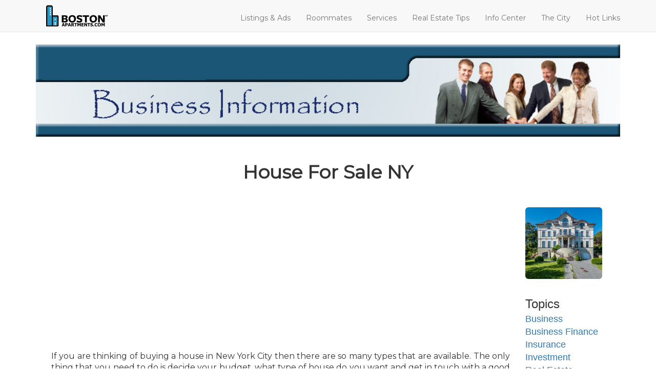

--- FILE ---
content_type: text/html; charset=iso-8859-1
request_url: https://bostonapartments.com/loans/business/realestate/houses-for-sale-ny.html
body_size: 5020
content:
<!DOCTYPE html>
<html lang="en">
  <head>
    <meta charset="UTF-8">
    <meta http-equiv="X-UA-Compatible" content="IE=edge">
    <meta name="viewport" content="width=device-width, initial-scale=1">
<TITLE>Houses for sale ny  fire island ny house for sale house for sale niagara falls ny</TITLE>
<META content="Houses for sale ny - The only thing that you need to do is decide your budget, what type of house do you want and get in touch with a good real estate agent." name="description">
<META content="Houses for sale ny, house for sale niagara falls ny, fire island ny house for sale,  house for sale in batavia ny" name="keywords">
    <meta http-equiv="pics-label" content='(pics-1.1 "https://www.icra.org/ratingsv02.html" l gen true for "https://www.bostonapartments.com" r (ca 1 lz 1 nz 1 oz 1 vz 1) "https://www.rsac.org/ratingsv01.html" l gen true for "https://www.bostonapartments.com" r (n 0 s 0 v 0 l 0))' /> 
    <meta name="application-name" content="Boston Apartments .com" />
    <meta name="msapplication-tooltip" content="Boston Apartments .com" />
    <meta name="msapplication-starturl" content="https://www.bostonapartments.com/" />
    <!-- Bootstrap -->
    <link href="https://maxcdn.bootstrapcdn.com/bootstrap/3.3.7/css/bootstrap.min.css" rel="stylesheet">
    <link rel="stylesheet" href="https://maxcdn.bootstrapcdn.com/font-awesome/4.7.0/css/font-awesome.min.css">
    <link rel="stylesheet" href="https://cdnjs.cloudflare.com/ajax/libs/bootstrap-select/1.12.2/css/bootstrap-select.min.css">  
    <link rel="stylesheet" href="https://www.bostonapartments.com/css/main.css">

    <!-- HTML5 shim and Respond.js for IE8 support of HTML5 elements and media queries -->
    <!--[if lt IE 9]>
      <script src="https://oss.maxcdn.com/html5shiv/3.7.3/html5shiv.min.js"></script>
      <script src="https://oss.maxcdn.com/respond/1.4.2/respond.min.js"></script>
    <![endif]-->
	<style>
	h1 {
  display: block;
  font-size: 2.6em;
    font-weight: bold;
  margin-top: 0.47em;
  margin-bottom: 0.47em;
  margin-left: 0;
  margin-right: 0;

}

	h3 {
  display: block;
  font-size: 1.3em;
  font-weight: bold;
  margin-top: 0.47em;
  margin-bottom: 0.47em;
  margin-left: 0;
  margin-right: 0;

}
	h2 {
  display: block;
  font-size: 1.6em;
  font-weight: bold;
  margin-top: 0.47em;
  margin-bottom: 0.47em;
  margin-left: 0;
  margin-right: 0;

}


        p {
            text-align: justify;
            font-size: 16px;
			font-color: #000444;
			
        }


img { max-width: 100%; height: auto; }
</style>

	<!-- Global site tag (gtag.js) - Google Analytics -->
<script async src="https://www.googletagmanager.com/gtag/js?id=G-WJTP2M12KT"></script>
<script>
  window.dataLayer = window.dataLayer || [];
  function gtag(){dataLayer.push(arguments);}
  gtag('js', new Date());

  gtag('config', 'G-WJTP2M12KT');
</script>
  </head>
  <body>

    <!-- Static navbar -->
    <nav class="navbar navbar-default navbar-static-top">
      <div class="container">
        <div class="navbar-header">
          <button type="button" class="navbar-toggle collapsed" data-toggle="collapse" data-target="#navbar" aria-expanded="false" aria-controls="navbar">
            <span class="sr-only">Toggle navigation</span>
            <span class="icon-bar"></span>
            <span class="icon-bar"></span>
            <span class="icon-bar"></span>
          </button>
          <a class="navbar-left" href="https://www.bostonapartments.com/index.php"><img src="https://www.bostonapartments.com/img/logo-dark-sm.png" alt="Boston Apartments Logo"></a>
        </div>
        <div id="navbar" class="navbar-collapse collapse">
          <ul class="nav navbar-nav navbar-right">
            <li><a href="https://www.bostonapartments.com/listings.htm">Listings &amp; Ads</a></li>
            <li><a href="https://www.roomster.com/?r=00000f0e" target="_new">Roommates</a></li>
            <li><a href="https://www.bostonapartments.com/services.htm">Services</a></li>
            <li><a href="https://www.bostonapartments.com/rentips.htm">Real Estate Tips</a></li>
            <li><a href="https://www.bostonapartments.com/info.htm">Info Center</a></li>
            <li><a href="https://www.bostonapartments.com/around.htm">The City</a></li>
			<li><a href="https://www.bostonapartments.com/hotlinks.htm">Hot Links</a></li>
                    </ul>
        </div><!--/.nav-collapse -->
      </div>
    </nav>

    <section>
      <div class="container">
        <div class="row">

<div class="col-md-12">
<img src="../images/banner.jpg" alt="Business Information Banner" width="100%" height="150">
    <p>&nbsp;</p>

 

          <div class="col-md-12">
           <!-- Content starts here -->
<div class="col-md-12 text-center"> <h1 title="House For Sale NY">House For Sale NY</h1>
		  
  </div>
 
<!--start google -->
 		<div class="col-md-12 col-md-10">
		<div class="col-md-12 col-md-12 text-center">
<script async src="https://pagead2.googlesyndication.com/pagead/js/adsbygoogle.js"></script>
<!-- loans-horizontal-new -->
<ins class="adsbygoogle"
     style="display:block;max-width: 100%; height: auto;"
     data-ad-client="ca-pub-4858791656235284"
     data-ad-slot="5578857400"
     data-ad-format="auto"
     data-full-width-responsive="true"></ins>
<script>
     (adsbygoogle = window.adsbygoogle || []).push({});
</script></div>
<p>&nbsp;</p>
<!--end google -->

<!--start content -->

<p>If 
        you are thinking of buying a house in New York City then there are so 
        many types that are available. The only thing that you need to do is 
        decide your budget, what type of house do you want and get in touch 
        with a good real estate agent. Every type of housing has its own advantages 
        and disadvantages. The best way that you can get a <em title="houses for sale ny">house for sale 
          NY</em> City is to get the help of a real estate agent. </font></p>
      <p align="justify"><font color="000444">The 
        various types of dwellings on sale in New York City include:</font></p>
      <p align="justify"><font color="000444">New 
        York City Condominiums (condos) &#8211; before you <b><a href="http://bostonapartments.com/6-important-things-to-consider-before-buying-a-condo.htm
">buy a condo</a></b> accommodation 
        in New York City make sure that it has most of the things that you are 
        looking for. You can ask the owners about the facilities and the other 
        specifications that you want. Each condominium set up in New York City 
        has its own community and a board of directors who look into the maintenance 
        and the other legal formalities. While looking for a condo make sure 
        that you don't end up with a house that is not set up in the right 
        place. Moreover don't buy an accommodation in a renter predominated 
        set up as these are not maintained properly and there are many other 
        problems associated with these condominiums. When you want to own a 
        condominium then you should have a deed for the unit, a separate mortgage, 
        pay property tax on the unit plus a percentage of the common areas and 
        pay a monthly maintenance fee. </font></p>

      <p align="justify"><font color="000444">New 
        York City resale homes &#8211; the resale homes in New York City have 
        their own advantages and disadvantages. However these houses cost less 
        and some of them are located with beautiful sceneries. If you would 
        like to have a house with you then you will have to pay a little more 
        than the normal houses for resale. But keep in mind not to pay too much 
        extra as later if you want to sell the house you may not get the same 
        price. </font></p>
      <p align="justify"><font color="000444">Townhouse 
        in New York City &#8211; a townhouse is attached to other houses but 
        you own the land on which it is built. It is like a condominium but 
        the only difference being, that you also share the piece of land. A 
        townhouse can be single, double or triple storied. Before buying a townhouse 
        in New York City be sure that you go around the community and check 
        whether the locality has the facilities you are looking for or not.</font></p>
      <p align="justify"><font color="000444">New 
        York City new homes for sale &#8211; the new <em title="houses for sale ny">house 
          for sale NY</em> Cityare very comfortable and offer all the possible 
        amenities that you can think of. These houses are well architectured 
        and provide all the features that one would need for a modern living. 
        The materials used for building are all new and the techniques also 
        used for construction are advanced. When you invest in such homes you 
        obviously are looking for a good deal for the price that you pay. It 
        is better to <b><a href="https://www.bostonapartments.com/reasons-to-do-a-home-inspection-before-moving-into-a-new-property.htm">inspect the house properly</a></b> before you buy it. Keep in mind 
        it is your house and you have to stay in it. So get the best workmen 
        to do the job and of course the best builder. The houses in New York 
        City are being built at a very fast rate so it will never be a problem 
        for you to find one. </font></p>
      <p align="justify"><font color="000444">New 
        York City Luxury Homes &#8211; if you are the luxury freak and can't 
        do without being lavishly cared for then a luxury home in New York City 
        should be your choice. </font></p>
<div align="justify"> 
        <table width="350" border="0" align="right" cellpadding="0" cellspacing="0">
          <tr> 
            <th style="padding:10px"><font> 
<script async src="https://pagead2.googlesyndication.com/pagead/js/adsbygoogle.js"></script>
<!-- 336 X 280 -->
<ins class="adsbygoogle"
     style="display:inline-block;width:336px;height:280px"
     data-ad-client="ca-pub-4858791656235284"
     data-ad-slot="6183851891"></ins>
<script>
     (adsbygoogle = window.adsbygoogle || []).push({});
</script>

              </font></th>
          </tr>
        </table>
      </div>
      <p align="justify"><font color="000444">These 
        houses are spacious and can have room for almost as many people as you 
        want. They have all the comforts and the best possible facilities. </font></p>
      <p align="justify"><font color="000444">When 
        you are considering buying a house in New York City you should take 
        the help of a real estate agent who can help you out with the legal 
        formalities as well as in your hunt for a house. If you tell your real 
        estate agent about your requirements then he can suggest you some places 
        that would be suitable for you. A first-rate real estate agent would 
        always get you the best and the most valuable deal. Finding a real estate 
        agent in New York City is not a problem. There is no scarcity of real 
        estate agents in <em title="houses for sale ny">house for sale NY</em> for that matter. The only thing that you should take into contemplation 
        is that do not take your decision in a hurry. Take your own time in 
        making a decision about your real estate agent.</font></p>
      <p align="justify"><font color="000444">After 
        you have made up your mind on a real estate agent the most important 
        thing that you should do is talk about your budget plan with him. You 
        must make your budget well before getting in touch with an agent. The 
        agent will inform you about the areas, which are in the range of your 
        budget limit. He would show you around a few places so that you can 
        decide as to which one would be appropriate for you. He would also judge 
        against the features as well as the prices of the offers available so 
        that it becomes easy for you to decide.</font></p>
      <p align="justify"><font color="000444">You 
        can <b><a href="https://www.bostonapartments.com/7-amazing-benefits-of-working-with-a-real-estate-agent.htm">look for a real estate agent</a></b> on the Internet; lots of real estate 
        firms have their own websites and this could be of help to you. Be sure 
        to ask your real estate agent how much does he charge and how are his 
        personal services. </font></p>
	  
				  <p>&nbsp;</p>
				  <!-- SiteSearch Google -->
<script async src="https://cse.google.com/cse.js?cx=7db4c91442bd031b9"></script>
<div class="gcse-search"></div>
<!-- SiteSearch Google -->

</div>
<p>&nbsp;</p>
<!--Side bar start -->

		<div class="col-md-12 col-md-2">

<a href="https://www.bostonapartments.com"><img src="../../images/real-estate.jpg" style="height:140px; width:150px; object-fit:cover;" class="img-rounded" alt="House"></a>
<p>&nbsp;</p>

<font size="+2" face="Verdana, Arial, Helvetica, sans-serif">Topics</font></h2><br>
<font size="+1" face="Verdana, Arial, Helvetica, sans-serif"><A class='links' href="../index.html">Business</a></font><br>
<font size="+1" face="Verdana, Arial, Helvetica, sans-serif"><A class='links' href="../businessfinance/index.html">Business Finance</a><br>
<font size="+1" face="Verdana, Arial, Helvetica, sans-serif"><A class='links' href="../insurance/index.html">Insurance</a></font><br>
<font size="+1" face="Verdana, Arial, Helvetica, sans-serif"><A class='links' href="../investment/index.html">Investment</a></font><br>
<font size="+1" face="Verdana, Arial, Helvetica, sans-serif"><A class='links' href="../realestate/index.html">Real Estate</a></font><br>
<p>&nbsp;</p>

<h2><font size="+2" face="Verdana, Arial, Helvetica, sans-serif">Articles</font></h2><br>
<A class='links' href="dallas-real-estate-investing-club.html">Dallas real estate investing club</a><br />
            <A class='links' href="dallas-real-estate-investment-club.html">Dallas real estate investment club</a><br />
            <A class='links' href="dallas-real-estate-investor-club.html">Dallas real estate investor club</a><br />
            <A class='links' href="dallas-real-estate-investors.html">Dallas real estate investors</a><br />
            <A class='links' href="dallas-real-estate-lakewood.html">Dallas real estate lakewood</a><br>
<p>&nbsp;</p>
<script async src="https://pagead2.googlesyndication.com/pagead/js/adsbygoogle.js"></script>
<ins class="adsbygoogle"
     style="display:inline-block;width:120px;height:600px"
     data-ad-client="ca-pub-4858791656235284"
     data-ad-slot="4281643095"></ins>
<script>
     (adsbygoogle = window.adsbygoogle || []).push({});
</script>


</div>

<!-- end side bar-->
</div>
	       <!-- Content ends here -->
   </div><!-- ./col-md-12 -->
 </div>
      </div>
    </section>


    <footer>
      <div class="container">
 <div class="row">
   <div class="col-md-3">
     <ul class="footer-menu">
       <li><a href="https://www.bostonapartments.com/advert.htm">Ad Rates</a></li>
       <li><a href="https://www.roomster.com/?r=00000f0e" target="_new">Roommate Service</a></li>
       <li><a href="https://www.bostonapartments.com/services.htm">Real Estate Services</a></li>
     </ul>
   </div>
   <div class="col-md-3">
     <ul class="footer-menu">
       <li><a href="https://www.bostonapartments.com/rentips.htm">Real Estate Tips</a></li>
       <li><a href="https://www.bostonapartments.com/info.htm">Info Center</a></li>
       <li><a href="https://www.bostonapartments.com/around.htm">The City</a></li>
     </ul>
   </div>
   <div class="col-md-3">
     <ul class="footer-menu">
       <li><a href="https://www.bostonapartments.com/editor.htm">Ask The Editor</a></li>
       <li><a href="https://www.bostonapartments.com/contact.htm">Contact</a></li>
       <li><a href="https://www.bostonapartments.com/disclaim.htm">Disclaimer</a></li>
     </ul>
   </div>
   <div class="col-md-3 text-center">&copy; Copyright 1995-<SCRIPT>
<!--
var dt = new Date();
var y = dt.getYear();
if (y < 1000) y +=1900;
document.write(y);
// -->
</SCRIPT> BostonApartments.com</div>
 </div>
      </div>
    </footer>

    <script src="https://cdnjs.cloudflare.com/ajax/libs/jquery/3.2.1/jquery.min.js"></script>
    <script src="https://maxcdn.bootstrapcdn.com/bootstrap/3.3.7/js/bootstrap.min.js"></script>
    <script src="https://cdnjs.cloudflare.com/ajax/libs/bootstrap-select/1.12.2/js/bootstrap-select.min.js"></script> 
  </body>
</html>

--- FILE ---
content_type: text/html; charset=utf-8
request_url: https://www.google.com/recaptcha/api2/aframe
body_size: 116
content:
<!DOCTYPE HTML><html><head><meta http-equiv="content-type" content="text/html; charset=UTF-8"></head><body><script nonce="BRFs8BKCsKi_WfjUb5Zl2A">/** Anti-fraud and anti-abuse applications only. See google.com/recaptcha */ try{var clients={'sodar':'https://pagead2.googlesyndication.com/pagead/sodar?'};window.addEventListener("message",function(a){try{if(a.source===window.parent){var b=JSON.parse(a.data);var c=clients[b['id']];if(c){var d=document.createElement('img');d.src=c+b['params']+'&rc='+(localStorage.getItem("rc::a")?sessionStorage.getItem("rc::b"):"");window.document.body.appendChild(d);sessionStorage.setItem("rc::e",parseInt(sessionStorage.getItem("rc::e")||0)+1);localStorage.setItem("rc::h",'1769915333583');}}}catch(b){}});window.parent.postMessage("_grecaptcha_ready", "*");}catch(b){}</script></body></html>